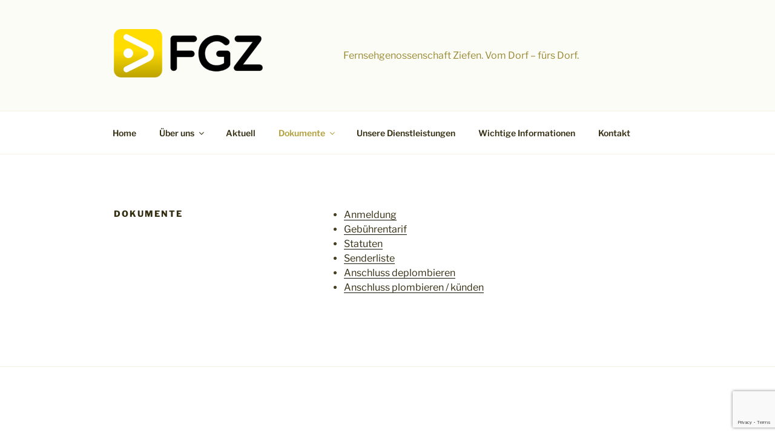

--- FILE ---
content_type: text/html; charset=utf-8
request_url: https://www.google.com/recaptcha/api2/anchor?ar=1&k=6Le1IXgpAAAAAAOJn7yAOB0X7eXb25okdeBTU55f&co=aHR0cHM6Ly93d3cuZmd6aWVmZW4uY2g6NDQz&hl=en&v=PoyoqOPhxBO7pBk68S4YbpHZ&size=invisible&anchor-ms=20000&execute-ms=30000&cb=qvsg3f4962j
body_size: 48567
content:
<!DOCTYPE HTML><html dir="ltr" lang="en"><head><meta http-equiv="Content-Type" content="text/html; charset=UTF-8">
<meta http-equiv="X-UA-Compatible" content="IE=edge">
<title>reCAPTCHA</title>
<style type="text/css">
/* cyrillic-ext */
@font-face {
  font-family: 'Roboto';
  font-style: normal;
  font-weight: 400;
  font-stretch: 100%;
  src: url(//fonts.gstatic.com/s/roboto/v48/KFO7CnqEu92Fr1ME7kSn66aGLdTylUAMa3GUBHMdazTgWw.woff2) format('woff2');
  unicode-range: U+0460-052F, U+1C80-1C8A, U+20B4, U+2DE0-2DFF, U+A640-A69F, U+FE2E-FE2F;
}
/* cyrillic */
@font-face {
  font-family: 'Roboto';
  font-style: normal;
  font-weight: 400;
  font-stretch: 100%;
  src: url(//fonts.gstatic.com/s/roboto/v48/KFO7CnqEu92Fr1ME7kSn66aGLdTylUAMa3iUBHMdazTgWw.woff2) format('woff2');
  unicode-range: U+0301, U+0400-045F, U+0490-0491, U+04B0-04B1, U+2116;
}
/* greek-ext */
@font-face {
  font-family: 'Roboto';
  font-style: normal;
  font-weight: 400;
  font-stretch: 100%;
  src: url(//fonts.gstatic.com/s/roboto/v48/KFO7CnqEu92Fr1ME7kSn66aGLdTylUAMa3CUBHMdazTgWw.woff2) format('woff2');
  unicode-range: U+1F00-1FFF;
}
/* greek */
@font-face {
  font-family: 'Roboto';
  font-style: normal;
  font-weight: 400;
  font-stretch: 100%;
  src: url(//fonts.gstatic.com/s/roboto/v48/KFO7CnqEu92Fr1ME7kSn66aGLdTylUAMa3-UBHMdazTgWw.woff2) format('woff2');
  unicode-range: U+0370-0377, U+037A-037F, U+0384-038A, U+038C, U+038E-03A1, U+03A3-03FF;
}
/* math */
@font-face {
  font-family: 'Roboto';
  font-style: normal;
  font-weight: 400;
  font-stretch: 100%;
  src: url(//fonts.gstatic.com/s/roboto/v48/KFO7CnqEu92Fr1ME7kSn66aGLdTylUAMawCUBHMdazTgWw.woff2) format('woff2');
  unicode-range: U+0302-0303, U+0305, U+0307-0308, U+0310, U+0312, U+0315, U+031A, U+0326-0327, U+032C, U+032F-0330, U+0332-0333, U+0338, U+033A, U+0346, U+034D, U+0391-03A1, U+03A3-03A9, U+03B1-03C9, U+03D1, U+03D5-03D6, U+03F0-03F1, U+03F4-03F5, U+2016-2017, U+2034-2038, U+203C, U+2040, U+2043, U+2047, U+2050, U+2057, U+205F, U+2070-2071, U+2074-208E, U+2090-209C, U+20D0-20DC, U+20E1, U+20E5-20EF, U+2100-2112, U+2114-2115, U+2117-2121, U+2123-214F, U+2190, U+2192, U+2194-21AE, U+21B0-21E5, U+21F1-21F2, U+21F4-2211, U+2213-2214, U+2216-22FF, U+2308-230B, U+2310, U+2319, U+231C-2321, U+2336-237A, U+237C, U+2395, U+239B-23B7, U+23D0, U+23DC-23E1, U+2474-2475, U+25AF, U+25B3, U+25B7, U+25BD, U+25C1, U+25CA, U+25CC, U+25FB, U+266D-266F, U+27C0-27FF, U+2900-2AFF, U+2B0E-2B11, U+2B30-2B4C, U+2BFE, U+3030, U+FF5B, U+FF5D, U+1D400-1D7FF, U+1EE00-1EEFF;
}
/* symbols */
@font-face {
  font-family: 'Roboto';
  font-style: normal;
  font-weight: 400;
  font-stretch: 100%;
  src: url(//fonts.gstatic.com/s/roboto/v48/KFO7CnqEu92Fr1ME7kSn66aGLdTylUAMaxKUBHMdazTgWw.woff2) format('woff2');
  unicode-range: U+0001-000C, U+000E-001F, U+007F-009F, U+20DD-20E0, U+20E2-20E4, U+2150-218F, U+2190, U+2192, U+2194-2199, U+21AF, U+21E6-21F0, U+21F3, U+2218-2219, U+2299, U+22C4-22C6, U+2300-243F, U+2440-244A, U+2460-24FF, U+25A0-27BF, U+2800-28FF, U+2921-2922, U+2981, U+29BF, U+29EB, U+2B00-2BFF, U+4DC0-4DFF, U+FFF9-FFFB, U+10140-1018E, U+10190-1019C, U+101A0, U+101D0-101FD, U+102E0-102FB, U+10E60-10E7E, U+1D2C0-1D2D3, U+1D2E0-1D37F, U+1F000-1F0FF, U+1F100-1F1AD, U+1F1E6-1F1FF, U+1F30D-1F30F, U+1F315, U+1F31C, U+1F31E, U+1F320-1F32C, U+1F336, U+1F378, U+1F37D, U+1F382, U+1F393-1F39F, U+1F3A7-1F3A8, U+1F3AC-1F3AF, U+1F3C2, U+1F3C4-1F3C6, U+1F3CA-1F3CE, U+1F3D4-1F3E0, U+1F3ED, U+1F3F1-1F3F3, U+1F3F5-1F3F7, U+1F408, U+1F415, U+1F41F, U+1F426, U+1F43F, U+1F441-1F442, U+1F444, U+1F446-1F449, U+1F44C-1F44E, U+1F453, U+1F46A, U+1F47D, U+1F4A3, U+1F4B0, U+1F4B3, U+1F4B9, U+1F4BB, U+1F4BF, U+1F4C8-1F4CB, U+1F4D6, U+1F4DA, U+1F4DF, U+1F4E3-1F4E6, U+1F4EA-1F4ED, U+1F4F7, U+1F4F9-1F4FB, U+1F4FD-1F4FE, U+1F503, U+1F507-1F50B, U+1F50D, U+1F512-1F513, U+1F53E-1F54A, U+1F54F-1F5FA, U+1F610, U+1F650-1F67F, U+1F687, U+1F68D, U+1F691, U+1F694, U+1F698, U+1F6AD, U+1F6B2, U+1F6B9-1F6BA, U+1F6BC, U+1F6C6-1F6CF, U+1F6D3-1F6D7, U+1F6E0-1F6EA, U+1F6F0-1F6F3, U+1F6F7-1F6FC, U+1F700-1F7FF, U+1F800-1F80B, U+1F810-1F847, U+1F850-1F859, U+1F860-1F887, U+1F890-1F8AD, U+1F8B0-1F8BB, U+1F8C0-1F8C1, U+1F900-1F90B, U+1F93B, U+1F946, U+1F984, U+1F996, U+1F9E9, U+1FA00-1FA6F, U+1FA70-1FA7C, U+1FA80-1FA89, U+1FA8F-1FAC6, U+1FACE-1FADC, U+1FADF-1FAE9, U+1FAF0-1FAF8, U+1FB00-1FBFF;
}
/* vietnamese */
@font-face {
  font-family: 'Roboto';
  font-style: normal;
  font-weight: 400;
  font-stretch: 100%;
  src: url(//fonts.gstatic.com/s/roboto/v48/KFO7CnqEu92Fr1ME7kSn66aGLdTylUAMa3OUBHMdazTgWw.woff2) format('woff2');
  unicode-range: U+0102-0103, U+0110-0111, U+0128-0129, U+0168-0169, U+01A0-01A1, U+01AF-01B0, U+0300-0301, U+0303-0304, U+0308-0309, U+0323, U+0329, U+1EA0-1EF9, U+20AB;
}
/* latin-ext */
@font-face {
  font-family: 'Roboto';
  font-style: normal;
  font-weight: 400;
  font-stretch: 100%;
  src: url(//fonts.gstatic.com/s/roboto/v48/KFO7CnqEu92Fr1ME7kSn66aGLdTylUAMa3KUBHMdazTgWw.woff2) format('woff2');
  unicode-range: U+0100-02BA, U+02BD-02C5, U+02C7-02CC, U+02CE-02D7, U+02DD-02FF, U+0304, U+0308, U+0329, U+1D00-1DBF, U+1E00-1E9F, U+1EF2-1EFF, U+2020, U+20A0-20AB, U+20AD-20C0, U+2113, U+2C60-2C7F, U+A720-A7FF;
}
/* latin */
@font-face {
  font-family: 'Roboto';
  font-style: normal;
  font-weight: 400;
  font-stretch: 100%;
  src: url(//fonts.gstatic.com/s/roboto/v48/KFO7CnqEu92Fr1ME7kSn66aGLdTylUAMa3yUBHMdazQ.woff2) format('woff2');
  unicode-range: U+0000-00FF, U+0131, U+0152-0153, U+02BB-02BC, U+02C6, U+02DA, U+02DC, U+0304, U+0308, U+0329, U+2000-206F, U+20AC, U+2122, U+2191, U+2193, U+2212, U+2215, U+FEFF, U+FFFD;
}
/* cyrillic-ext */
@font-face {
  font-family: 'Roboto';
  font-style: normal;
  font-weight: 500;
  font-stretch: 100%;
  src: url(//fonts.gstatic.com/s/roboto/v48/KFO7CnqEu92Fr1ME7kSn66aGLdTylUAMa3GUBHMdazTgWw.woff2) format('woff2');
  unicode-range: U+0460-052F, U+1C80-1C8A, U+20B4, U+2DE0-2DFF, U+A640-A69F, U+FE2E-FE2F;
}
/* cyrillic */
@font-face {
  font-family: 'Roboto';
  font-style: normal;
  font-weight: 500;
  font-stretch: 100%;
  src: url(//fonts.gstatic.com/s/roboto/v48/KFO7CnqEu92Fr1ME7kSn66aGLdTylUAMa3iUBHMdazTgWw.woff2) format('woff2');
  unicode-range: U+0301, U+0400-045F, U+0490-0491, U+04B0-04B1, U+2116;
}
/* greek-ext */
@font-face {
  font-family: 'Roboto';
  font-style: normal;
  font-weight: 500;
  font-stretch: 100%;
  src: url(//fonts.gstatic.com/s/roboto/v48/KFO7CnqEu92Fr1ME7kSn66aGLdTylUAMa3CUBHMdazTgWw.woff2) format('woff2');
  unicode-range: U+1F00-1FFF;
}
/* greek */
@font-face {
  font-family: 'Roboto';
  font-style: normal;
  font-weight: 500;
  font-stretch: 100%;
  src: url(//fonts.gstatic.com/s/roboto/v48/KFO7CnqEu92Fr1ME7kSn66aGLdTylUAMa3-UBHMdazTgWw.woff2) format('woff2');
  unicode-range: U+0370-0377, U+037A-037F, U+0384-038A, U+038C, U+038E-03A1, U+03A3-03FF;
}
/* math */
@font-face {
  font-family: 'Roboto';
  font-style: normal;
  font-weight: 500;
  font-stretch: 100%;
  src: url(//fonts.gstatic.com/s/roboto/v48/KFO7CnqEu92Fr1ME7kSn66aGLdTylUAMawCUBHMdazTgWw.woff2) format('woff2');
  unicode-range: U+0302-0303, U+0305, U+0307-0308, U+0310, U+0312, U+0315, U+031A, U+0326-0327, U+032C, U+032F-0330, U+0332-0333, U+0338, U+033A, U+0346, U+034D, U+0391-03A1, U+03A3-03A9, U+03B1-03C9, U+03D1, U+03D5-03D6, U+03F0-03F1, U+03F4-03F5, U+2016-2017, U+2034-2038, U+203C, U+2040, U+2043, U+2047, U+2050, U+2057, U+205F, U+2070-2071, U+2074-208E, U+2090-209C, U+20D0-20DC, U+20E1, U+20E5-20EF, U+2100-2112, U+2114-2115, U+2117-2121, U+2123-214F, U+2190, U+2192, U+2194-21AE, U+21B0-21E5, U+21F1-21F2, U+21F4-2211, U+2213-2214, U+2216-22FF, U+2308-230B, U+2310, U+2319, U+231C-2321, U+2336-237A, U+237C, U+2395, U+239B-23B7, U+23D0, U+23DC-23E1, U+2474-2475, U+25AF, U+25B3, U+25B7, U+25BD, U+25C1, U+25CA, U+25CC, U+25FB, U+266D-266F, U+27C0-27FF, U+2900-2AFF, U+2B0E-2B11, U+2B30-2B4C, U+2BFE, U+3030, U+FF5B, U+FF5D, U+1D400-1D7FF, U+1EE00-1EEFF;
}
/* symbols */
@font-face {
  font-family: 'Roboto';
  font-style: normal;
  font-weight: 500;
  font-stretch: 100%;
  src: url(//fonts.gstatic.com/s/roboto/v48/KFO7CnqEu92Fr1ME7kSn66aGLdTylUAMaxKUBHMdazTgWw.woff2) format('woff2');
  unicode-range: U+0001-000C, U+000E-001F, U+007F-009F, U+20DD-20E0, U+20E2-20E4, U+2150-218F, U+2190, U+2192, U+2194-2199, U+21AF, U+21E6-21F0, U+21F3, U+2218-2219, U+2299, U+22C4-22C6, U+2300-243F, U+2440-244A, U+2460-24FF, U+25A0-27BF, U+2800-28FF, U+2921-2922, U+2981, U+29BF, U+29EB, U+2B00-2BFF, U+4DC0-4DFF, U+FFF9-FFFB, U+10140-1018E, U+10190-1019C, U+101A0, U+101D0-101FD, U+102E0-102FB, U+10E60-10E7E, U+1D2C0-1D2D3, U+1D2E0-1D37F, U+1F000-1F0FF, U+1F100-1F1AD, U+1F1E6-1F1FF, U+1F30D-1F30F, U+1F315, U+1F31C, U+1F31E, U+1F320-1F32C, U+1F336, U+1F378, U+1F37D, U+1F382, U+1F393-1F39F, U+1F3A7-1F3A8, U+1F3AC-1F3AF, U+1F3C2, U+1F3C4-1F3C6, U+1F3CA-1F3CE, U+1F3D4-1F3E0, U+1F3ED, U+1F3F1-1F3F3, U+1F3F5-1F3F7, U+1F408, U+1F415, U+1F41F, U+1F426, U+1F43F, U+1F441-1F442, U+1F444, U+1F446-1F449, U+1F44C-1F44E, U+1F453, U+1F46A, U+1F47D, U+1F4A3, U+1F4B0, U+1F4B3, U+1F4B9, U+1F4BB, U+1F4BF, U+1F4C8-1F4CB, U+1F4D6, U+1F4DA, U+1F4DF, U+1F4E3-1F4E6, U+1F4EA-1F4ED, U+1F4F7, U+1F4F9-1F4FB, U+1F4FD-1F4FE, U+1F503, U+1F507-1F50B, U+1F50D, U+1F512-1F513, U+1F53E-1F54A, U+1F54F-1F5FA, U+1F610, U+1F650-1F67F, U+1F687, U+1F68D, U+1F691, U+1F694, U+1F698, U+1F6AD, U+1F6B2, U+1F6B9-1F6BA, U+1F6BC, U+1F6C6-1F6CF, U+1F6D3-1F6D7, U+1F6E0-1F6EA, U+1F6F0-1F6F3, U+1F6F7-1F6FC, U+1F700-1F7FF, U+1F800-1F80B, U+1F810-1F847, U+1F850-1F859, U+1F860-1F887, U+1F890-1F8AD, U+1F8B0-1F8BB, U+1F8C0-1F8C1, U+1F900-1F90B, U+1F93B, U+1F946, U+1F984, U+1F996, U+1F9E9, U+1FA00-1FA6F, U+1FA70-1FA7C, U+1FA80-1FA89, U+1FA8F-1FAC6, U+1FACE-1FADC, U+1FADF-1FAE9, U+1FAF0-1FAF8, U+1FB00-1FBFF;
}
/* vietnamese */
@font-face {
  font-family: 'Roboto';
  font-style: normal;
  font-weight: 500;
  font-stretch: 100%;
  src: url(//fonts.gstatic.com/s/roboto/v48/KFO7CnqEu92Fr1ME7kSn66aGLdTylUAMa3OUBHMdazTgWw.woff2) format('woff2');
  unicode-range: U+0102-0103, U+0110-0111, U+0128-0129, U+0168-0169, U+01A0-01A1, U+01AF-01B0, U+0300-0301, U+0303-0304, U+0308-0309, U+0323, U+0329, U+1EA0-1EF9, U+20AB;
}
/* latin-ext */
@font-face {
  font-family: 'Roboto';
  font-style: normal;
  font-weight: 500;
  font-stretch: 100%;
  src: url(//fonts.gstatic.com/s/roboto/v48/KFO7CnqEu92Fr1ME7kSn66aGLdTylUAMa3KUBHMdazTgWw.woff2) format('woff2');
  unicode-range: U+0100-02BA, U+02BD-02C5, U+02C7-02CC, U+02CE-02D7, U+02DD-02FF, U+0304, U+0308, U+0329, U+1D00-1DBF, U+1E00-1E9F, U+1EF2-1EFF, U+2020, U+20A0-20AB, U+20AD-20C0, U+2113, U+2C60-2C7F, U+A720-A7FF;
}
/* latin */
@font-face {
  font-family: 'Roboto';
  font-style: normal;
  font-weight: 500;
  font-stretch: 100%;
  src: url(//fonts.gstatic.com/s/roboto/v48/KFO7CnqEu92Fr1ME7kSn66aGLdTylUAMa3yUBHMdazQ.woff2) format('woff2');
  unicode-range: U+0000-00FF, U+0131, U+0152-0153, U+02BB-02BC, U+02C6, U+02DA, U+02DC, U+0304, U+0308, U+0329, U+2000-206F, U+20AC, U+2122, U+2191, U+2193, U+2212, U+2215, U+FEFF, U+FFFD;
}
/* cyrillic-ext */
@font-face {
  font-family: 'Roboto';
  font-style: normal;
  font-weight: 900;
  font-stretch: 100%;
  src: url(//fonts.gstatic.com/s/roboto/v48/KFO7CnqEu92Fr1ME7kSn66aGLdTylUAMa3GUBHMdazTgWw.woff2) format('woff2');
  unicode-range: U+0460-052F, U+1C80-1C8A, U+20B4, U+2DE0-2DFF, U+A640-A69F, U+FE2E-FE2F;
}
/* cyrillic */
@font-face {
  font-family: 'Roboto';
  font-style: normal;
  font-weight: 900;
  font-stretch: 100%;
  src: url(//fonts.gstatic.com/s/roboto/v48/KFO7CnqEu92Fr1ME7kSn66aGLdTylUAMa3iUBHMdazTgWw.woff2) format('woff2');
  unicode-range: U+0301, U+0400-045F, U+0490-0491, U+04B0-04B1, U+2116;
}
/* greek-ext */
@font-face {
  font-family: 'Roboto';
  font-style: normal;
  font-weight: 900;
  font-stretch: 100%;
  src: url(//fonts.gstatic.com/s/roboto/v48/KFO7CnqEu92Fr1ME7kSn66aGLdTylUAMa3CUBHMdazTgWw.woff2) format('woff2');
  unicode-range: U+1F00-1FFF;
}
/* greek */
@font-face {
  font-family: 'Roboto';
  font-style: normal;
  font-weight: 900;
  font-stretch: 100%;
  src: url(//fonts.gstatic.com/s/roboto/v48/KFO7CnqEu92Fr1ME7kSn66aGLdTylUAMa3-UBHMdazTgWw.woff2) format('woff2');
  unicode-range: U+0370-0377, U+037A-037F, U+0384-038A, U+038C, U+038E-03A1, U+03A3-03FF;
}
/* math */
@font-face {
  font-family: 'Roboto';
  font-style: normal;
  font-weight: 900;
  font-stretch: 100%;
  src: url(//fonts.gstatic.com/s/roboto/v48/KFO7CnqEu92Fr1ME7kSn66aGLdTylUAMawCUBHMdazTgWw.woff2) format('woff2');
  unicode-range: U+0302-0303, U+0305, U+0307-0308, U+0310, U+0312, U+0315, U+031A, U+0326-0327, U+032C, U+032F-0330, U+0332-0333, U+0338, U+033A, U+0346, U+034D, U+0391-03A1, U+03A3-03A9, U+03B1-03C9, U+03D1, U+03D5-03D6, U+03F0-03F1, U+03F4-03F5, U+2016-2017, U+2034-2038, U+203C, U+2040, U+2043, U+2047, U+2050, U+2057, U+205F, U+2070-2071, U+2074-208E, U+2090-209C, U+20D0-20DC, U+20E1, U+20E5-20EF, U+2100-2112, U+2114-2115, U+2117-2121, U+2123-214F, U+2190, U+2192, U+2194-21AE, U+21B0-21E5, U+21F1-21F2, U+21F4-2211, U+2213-2214, U+2216-22FF, U+2308-230B, U+2310, U+2319, U+231C-2321, U+2336-237A, U+237C, U+2395, U+239B-23B7, U+23D0, U+23DC-23E1, U+2474-2475, U+25AF, U+25B3, U+25B7, U+25BD, U+25C1, U+25CA, U+25CC, U+25FB, U+266D-266F, U+27C0-27FF, U+2900-2AFF, U+2B0E-2B11, U+2B30-2B4C, U+2BFE, U+3030, U+FF5B, U+FF5D, U+1D400-1D7FF, U+1EE00-1EEFF;
}
/* symbols */
@font-face {
  font-family: 'Roboto';
  font-style: normal;
  font-weight: 900;
  font-stretch: 100%;
  src: url(//fonts.gstatic.com/s/roboto/v48/KFO7CnqEu92Fr1ME7kSn66aGLdTylUAMaxKUBHMdazTgWw.woff2) format('woff2');
  unicode-range: U+0001-000C, U+000E-001F, U+007F-009F, U+20DD-20E0, U+20E2-20E4, U+2150-218F, U+2190, U+2192, U+2194-2199, U+21AF, U+21E6-21F0, U+21F3, U+2218-2219, U+2299, U+22C4-22C6, U+2300-243F, U+2440-244A, U+2460-24FF, U+25A0-27BF, U+2800-28FF, U+2921-2922, U+2981, U+29BF, U+29EB, U+2B00-2BFF, U+4DC0-4DFF, U+FFF9-FFFB, U+10140-1018E, U+10190-1019C, U+101A0, U+101D0-101FD, U+102E0-102FB, U+10E60-10E7E, U+1D2C0-1D2D3, U+1D2E0-1D37F, U+1F000-1F0FF, U+1F100-1F1AD, U+1F1E6-1F1FF, U+1F30D-1F30F, U+1F315, U+1F31C, U+1F31E, U+1F320-1F32C, U+1F336, U+1F378, U+1F37D, U+1F382, U+1F393-1F39F, U+1F3A7-1F3A8, U+1F3AC-1F3AF, U+1F3C2, U+1F3C4-1F3C6, U+1F3CA-1F3CE, U+1F3D4-1F3E0, U+1F3ED, U+1F3F1-1F3F3, U+1F3F5-1F3F7, U+1F408, U+1F415, U+1F41F, U+1F426, U+1F43F, U+1F441-1F442, U+1F444, U+1F446-1F449, U+1F44C-1F44E, U+1F453, U+1F46A, U+1F47D, U+1F4A3, U+1F4B0, U+1F4B3, U+1F4B9, U+1F4BB, U+1F4BF, U+1F4C8-1F4CB, U+1F4D6, U+1F4DA, U+1F4DF, U+1F4E3-1F4E6, U+1F4EA-1F4ED, U+1F4F7, U+1F4F9-1F4FB, U+1F4FD-1F4FE, U+1F503, U+1F507-1F50B, U+1F50D, U+1F512-1F513, U+1F53E-1F54A, U+1F54F-1F5FA, U+1F610, U+1F650-1F67F, U+1F687, U+1F68D, U+1F691, U+1F694, U+1F698, U+1F6AD, U+1F6B2, U+1F6B9-1F6BA, U+1F6BC, U+1F6C6-1F6CF, U+1F6D3-1F6D7, U+1F6E0-1F6EA, U+1F6F0-1F6F3, U+1F6F7-1F6FC, U+1F700-1F7FF, U+1F800-1F80B, U+1F810-1F847, U+1F850-1F859, U+1F860-1F887, U+1F890-1F8AD, U+1F8B0-1F8BB, U+1F8C0-1F8C1, U+1F900-1F90B, U+1F93B, U+1F946, U+1F984, U+1F996, U+1F9E9, U+1FA00-1FA6F, U+1FA70-1FA7C, U+1FA80-1FA89, U+1FA8F-1FAC6, U+1FACE-1FADC, U+1FADF-1FAE9, U+1FAF0-1FAF8, U+1FB00-1FBFF;
}
/* vietnamese */
@font-face {
  font-family: 'Roboto';
  font-style: normal;
  font-weight: 900;
  font-stretch: 100%;
  src: url(//fonts.gstatic.com/s/roboto/v48/KFO7CnqEu92Fr1ME7kSn66aGLdTylUAMa3OUBHMdazTgWw.woff2) format('woff2');
  unicode-range: U+0102-0103, U+0110-0111, U+0128-0129, U+0168-0169, U+01A0-01A1, U+01AF-01B0, U+0300-0301, U+0303-0304, U+0308-0309, U+0323, U+0329, U+1EA0-1EF9, U+20AB;
}
/* latin-ext */
@font-face {
  font-family: 'Roboto';
  font-style: normal;
  font-weight: 900;
  font-stretch: 100%;
  src: url(//fonts.gstatic.com/s/roboto/v48/KFO7CnqEu92Fr1ME7kSn66aGLdTylUAMa3KUBHMdazTgWw.woff2) format('woff2');
  unicode-range: U+0100-02BA, U+02BD-02C5, U+02C7-02CC, U+02CE-02D7, U+02DD-02FF, U+0304, U+0308, U+0329, U+1D00-1DBF, U+1E00-1E9F, U+1EF2-1EFF, U+2020, U+20A0-20AB, U+20AD-20C0, U+2113, U+2C60-2C7F, U+A720-A7FF;
}
/* latin */
@font-face {
  font-family: 'Roboto';
  font-style: normal;
  font-weight: 900;
  font-stretch: 100%;
  src: url(//fonts.gstatic.com/s/roboto/v48/KFO7CnqEu92Fr1ME7kSn66aGLdTylUAMa3yUBHMdazQ.woff2) format('woff2');
  unicode-range: U+0000-00FF, U+0131, U+0152-0153, U+02BB-02BC, U+02C6, U+02DA, U+02DC, U+0304, U+0308, U+0329, U+2000-206F, U+20AC, U+2122, U+2191, U+2193, U+2212, U+2215, U+FEFF, U+FFFD;
}

</style>
<link rel="stylesheet" type="text/css" href="https://www.gstatic.com/recaptcha/releases/PoyoqOPhxBO7pBk68S4YbpHZ/styles__ltr.css">
<script nonce="UquPQ_6l_Lkp71H7T-Hx8Q" type="text/javascript">window['__recaptcha_api'] = 'https://www.google.com/recaptcha/api2/';</script>
<script type="text/javascript" src="https://www.gstatic.com/recaptcha/releases/PoyoqOPhxBO7pBk68S4YbpHZ/recaptcha__en.js" nonce="UquPQ_6l_Lkp71H7T-Hx8Q">
      
    </script></head>
<body><div id="rc-anchor-alert" class="rc-anchor-alert"></div>
<input type="hidden" id="recaptcha-token" value="[base64]">
<script type="text/javascript" nonce="UquPQ_6l_Lkp71H7T-Hx8Q">
      recaptcha.anchor.Main.init("[\x22ainput\x22,[\x22bgdata\x22,\x22\x22,\[base64]/[base64]/UltIKytdPWE6KGE8MjA0OD9SW0grK109YT4+NnwxOTI6KChhJjY0NTEyKT09NTUyOTYmJnErMTxoLmxlbmd0aCYmKGguY2hhckNvZGVBdChxKzEpJjY0NTEyKT09NTYzMjA/[base64]/MjU1OlI/[base64]/[base64]/[base64]/[base64]/[base64]/[base64]/[base64]/[base64]/[base64]/[base64]\x22,\[base64]\\u003d\x22,\x22wpQrX2jClcO2wqbCp8OYWcO9dEnDjxN+wowAw5JDHirCn8KjJcOWw4UmUcOoc0PCkcOGwr7CgDMkw7x5aMKHwqpJTcKad2RTw4o4wpPChMOZwoNuwrAgw5UDQE7CosKawqnCncOpwo4dJsO+w7bDqkg5wpvDssOowrLDlGk+FcKCwrIMEDF1G8OCw4/DtcKIwqxORxZow4U8w6HCgw/CvR9gccOlw5fCpQbCtcK/ecO6Q8OZwpFCwpJbAzExw6TCnnXCv8OOLsObw5d+w4NXKMOmwrxwwp/DrjhSAQgSSk1sw5NxQMKgw5dlw5DDisOqw6Quw7DDpmrCg8K6wpnDhTXDljUzw4sAMnXDpVJcw6fDpXfCnB/[base64]/[base64]/CBpVe8Oxw7XCk8OhLMKZJj/CnsKtP8KcwpzDgsOrw5Yww5zDmMOmwpd2EjowwonDgsO3T2LDq8OscMOXwqEkZcORTUNwWyjDi8KVb8KQwrfCrcOEfn/Cvg3Di3nCoRZsT8OwM8OfwpzDssOfwrFOwoFSeGhrJsOawp04F8O/[base64]/DmsKawr/ClsOlLAwEw4I9XMKfesKedMKaZMOVWznCpzoxwq3DnMOKwojCukZaY8KnXUsPRsOFw69HwoJ2PVDDiwRmw6Rrw4PCn8KQw6kGPsO0wr/Ch8OTAH/CscKYw5AMw4xYw6gAMMKbw7Nzw5N6IB3DqzDCn8KLw7UFw6omw43CucKhO8KLby7DpsOSKMO1PWrCrMKmEADDglRAbSbDuB/Dq206X8OVKMKCwr3DosKxdcKqwqoKw6seQk84wpUxw5PCksO1csKJw6gmwqYPLMKDwrXCu8OuwqkCNMKMw7p2wrfCl1zCpsO6w5PChcKvw4lmKsKMZMOLw7HDmTPCvcKdwpAWMw0kXWDCj8KIZHsDdcKuSm/CuMOBwpzCqDUjw6nDj2DChFPCohFgFcKOwpLDtClmw5DCpRRuwqTCp2/[base64]/T8KVcCgnw6DDqELDgMKhc8OLw5oTUMOAa8O/w5phw7UUwqvCp8KjdXvDuibCvDYwwobCrA7CiMOxY8OtwrQSYsKqHhFYw7sMVsOpJgcwbWlew67CmsKAw7zDh1VxfMKEwoIQYg7DiUMIYMOSLcKuwrd6w6ZZw5Vhw6HDksORIsKqWcK7wpTCuE/Ckldnwp/[base64]/DiMOxeMKZD8Ozw7rCmjEEw47CkMKYFcKdDRbDt1Agwp3DkcKCwofDucKKw4pkIcObw4w3L8KWL3IkwrjDlxMmakgAEx/[base64]/CsGQQw6TCugvDvcK4w7zCoUrDrRvCgMOTOxRjFcOlw79Vwo/DqsOQwr89wpx4w6MSasOEwp3DjsKkPFHCpcOvwoIVw4XDpj4dw5fDoMKyPXwTXRbCs3lRcMKHbFPDpMOKwoDChjbCm8KIw4/CmcOpwrg5RsKxQ8K3KsOswqLDv2JowqNYwr/[base64]/[base64]/LsKkAsKew6jCpTPCrcKLJ8OYMy7Cs8OOOMOjMMOYw64NwrTChsO0BCUucsKZTDUywpBQw6h9BBghP8OsEiBWW8KBGzHDvlbCr8Khw6ktw53Cs8KHw5HCusKSYmwHw6xZLcKDED7CnMKnwqBpOSNMwpjCnhPDqSoAK8Owwptpwo9xYcKaRMO/wrvDmH82aHlTUGzDqlHCjGnDm8Ohw5XDhMKYNcKHHBdkwr/DhSgKScK/w47CphIwDWfChgl+wo1QEsKSKhzDt8OOIcKHbjV0ZzYYH8OGVA/CqcKywrQ4AXNjw4DDukBfwqHDi8OXVmZKbhhJw7BtwrXDicO1w4jCkynDusOCFcOtwqjClT7Di3PDrAUeccO7SHHDiMKwc8KawrlbwqDCtQTCm8K/w4BXw5xhwobCp1x4R8KSJ3YDw7BwwoQYwr/CkB8yTMKcw79UwoXDmcO8wofCnC0hB2vDrMK8wroIw6DCoARhCcOeAcKYw6dCwrQkQwrDq8ONwqjDpSJrwoPCn04Vw7DDjlc+wrrCmkFtw4M4MjbCsxnDg8KPwozDn8OHw7ATwoTCgcKLXQbDiMKNQsOkwrZVwq8Xw5/Cv0APwpguw5HDt2puw4vDsMOrwoZpRzrDjC5Sw5DCokDCjnzCtsOsNsKnXMKfwpfCscK8woHCtcKuAsKcw4rDlcK9w600w6NjcV8sSFNpBcOGBHrDvcKbfMO7wpR2B1VvwqxRDcOjNMKXZcOzw7Mdwq9KMsOuwppOOsKBw70lw6dqRsKvAsOkGcONMmZqwr/[base64]/ClwnDv8KUwoA8fcKzCgEbw7fDow/DpAzDtUbCt8Ohw4VKDsOrwo7CjMKcdcKUwrl/w6DCulTDm8OhKMKTwrcTw4Zha2lNw4DCo8KIE30Fw6Q4w67Cp2EawqkaOGI7w454wobDhMOAHx81f1LCqsOMwrVIAcOxwo7Dp8KpKsKHdsKSEsKuAyXCj8KIwq7DmsOxBw0IcXPCmW1qwq/CmQvCv8OXHcOIScOBUV8QBsKVwrDDrMOdwqtQMsO8VsKfZsK4L8OOwoIbwq5Xw7vCjFRWwonCinYuwpHCpC42wrTDon4iclV5P8KuwqUdAMOUPMOnbsKGGMO/[base64]/[base64]/wqDCkiIFw6LCncKCw51wID/Dp2FLHTLDjw86wpPDm1nCgWPCgTZUwoAswp/[base64]/w6d/MSjCksOfLXDDm8ONwrQSasOUwqTCjloOc8KsXHvDkzXCh8KyVykIw5lORU/CqzFXwp7Co17DnksEw4Usw67CqlhULMOBU8KxwqsfwocXwpQ5wpjDlcKswpXCnjDDlsOoThHCrsOpFMKycELDrgxzwqwPPsKMw47DhMOpw4l2woJRw4wmQirDijjCpwsVw5zDi8OVZ8OAF1o8wr48wr/DuMOywqPDmcO7wr3CmsOtw51ww7FhCCsNw6MkU8KVwpXDvxZCbQsuaMKdwrDDvsOdN0jDm0PDtQdnGcKMw7bDs8KFwpPCqnc2woHCiMOzdsO8wrYGMRDDhcK/Ry8iw5jDkD3DvzZXwqZpLVVNRk3DhnjCo8KIHQvDtsK5wrALR8Osw6TDmMOYw7LDncK8wqnCoWvChkPDl8K6a1LCicOWcAfDhsOYw73Cj1nCncOSPA3ChMKFecK+wqHCpjDDpThzw54FCEDCksOCHcK9c8OcX8OjcMKmwoA0BmTCgizDuMKqKsK+w53DkzLCsmodw6/[base64]/G8KkJTrCoAzCh35ow4JQwoc8T8O1QmFRwoDCjcOTwpPDg8Klwp7DhcOvNMK2QMKuw6XCr8ObwqPDqcKeNMO1w4IXwqdKPsOLwrDCj8OEw5/CtcKjw5fCrBVLwrPCr3VvVjXCjAHCjBkXwoLCrcOqXcO7wrzDl8KNw7ofXFTCrwDCpsO2wo/CoCwbwpAdQcOJw5/ChMKtwoXCpsKZI8OBIMKYw5rDkMOIw7bCmkDCgXY+w5vCmTfDkWIBw5fDoyMFw4zCnWRHwpDCs0DCvGrDlsK3JcO0DMKkbMK3w6E8wpHDi0vCq8OCw4MLw54mOwwtwpl/C1FRw482wrdMw4luw4fDmcOyMsOrwpjDqcObccOqPAF8A8KsdiTCs2TCtSHCpcKfX8OJOcOlwokKw7HCq0nDvcORwrvDgcK/PkdvwqoSwqHDtcKLw5INHnQJfsKOfCzCkcOga3TDgMKmDsKYa1HDgR8MX8OPwq7CmynDpMO1a3wAwqcgwohawppMBGM9woBcw6PDjEt2B8O3ZsK5wplnKVwfL3nChDsJwo7DoH/DqsKMcAPDgsOUN8Ouw7jClMOgHcO+OMOhNibCksOBIgx/wokTRMKEYcOUwr7CghkPbgvCkwgEw49rw40mZRYtG8K1UcK/wq8Gw4wtw6daVMKvwpR+w4Q8XMKpVsKWwpQGwo/[base64]/cVoleUXCoMOqfx9bw7DCmF7Cn1sCw5AjwrsYwqHDhsOcwpwaw6TCn8KSwo7DrinDhybDohpkwoFbEGrClcOlw47Cl8K/w4jCs8OxdcO9asOQw5DCtHfClcKJwq1/wqTChUpQw5zDv8KnLRMowpnCjzXDmw/Cg8O9wovCrU4fwqZMwpbDmsOQA8K6V8OIdFJuCQQbXsK0wpE2w7QgeGAfSsOGAyQTBxfDvWROccOvdyMOOsO1KVvClGDDmnU6w48+w6nCg8Olw5RAwr/DqjsfKR1+w4/Ct8Ovw47CtU3Dk3zDo8OuwqwZw6/ClBhowrnCogbDu8O5w7fDu3kvwoEBw5Z/[base64]/[base64]/DjcK5wqPDhRRZw4XCgcKFJ8OQKcOAbHpwM8OzVj9XCgTCvHddwrNeZSV/CcOww6PDsmvDuELDkcK+NsOyVcKxwrLDpcKDw6zCrhgOw6hnw44qVCYNwrvDpMKQPkUpWMOxwrxAQ8KHwqbCtwbDtMKDOcKscMK0ccK/d8KTwoFPwpJjwpUJw4EFwr8daDzDgwHCnn5dw44Gw54aAD7ClMK0wpTClsO9DUrDhgXDiMKzw6vCnwBww5nDscKRHsKKTsO+wrfDqm4RwpLCgA/Cq8KQwrjCqcO5L8KgHlowwoXChSZ0wqRNw7JQcU1XLSPDj8OqwplqSTJlw5DCpwnDjGTDjw0zEUVbbgkOwpJiwpfCt8OcwqHCmsK2ZMKlw4YVwqEKwpI/wrbDgMOpwprDssOua8KUfQAjATNPTcOfwpocw7V0w5AUwpjChWEFSHMJcMK/[base64]/DjzDDsSjChXMVfRPCiQ/Dn0NOPVRVQcOfdMOpw6daGTLCjitCA8K8UzRwwqYcw6TDmsO+McK0w6nChsOcw45sw4QZI8KQODzDtcOeZcKkw5HDjTzCmsOjwos9BMOpTjfCgsOpM2hnTcOdw6TCghvCmcOaGEYOwrLDjFPCn8OqwonDnsOzQyjDiMKIwr7CuW7CvV0Ew6/DlMKowqAZw5AVwrHCqMO5wrbDr2rDv8KTwobCjC9Qwp5cw5UUw6/Dj8KYHsK/w5YtI8OXYcK7chLDhsK8wo4Pw7XCrRHChmUwRE/Cixckw4HCkh8qMzHCviHCo8ORZMKywolQTDjDhMKPElAgwqrCg8Kww5vCnMKcUsO0woNsclnCu8O1V2Qhw7DCvxnCuMKEw7LDpz/Dkm/[base64]/[base64]/[base64]/FFsJw7TCtjhkwoYGw5bDgjXDggI4G8KQBEnCp8OxwrY1aBzDuCXDsAFLwrvDnsKfT8OOw6ZTwrnChcOsN1I0XcOjw7XCtcO3Z8O/NCPDsWVmZ8Kuw6TDjSRjw4Bxw6UuBhDDvsOIWk7DqVJgKsOIw4JeNRbCvWnCm8KJw6PDjk7CtsK0w6cVwqTDmlYyW3IzZmduw4Etw4nCsh/CjR/DuE5kw5NpKWwoNBnDmcOXD8Ozw70OEAZWOkvDncK/W3BnWUl2bMOIdMKbIDReSQHDtcOeV8KNbx1RQldQdDEKwrjDuAplAcKbwqDCtSXCoilAw6chwpUJEGs+w7rCpHbCjVHDlMOnw5cdw4wwLcKEw7Ezw6PDosKdMlbChcKtQMK2asKaw4jDisK0w5TDhR/[base64]/w4olG8KuCyLDvXV/R1DCtcKjCkPDssOhw6/DqTJSwpLCmcOawrI+w5HDh8Ofw6PDrMKrDMKYRFFIdsOkwocLZXDDo8OBwp/CsxrDoMO6w4XDt8KRbksPOFTCumfDhMK9AnvDuBDDhVXDsMKLw4IBwo1uw7nDj8KvwoTDnsO+XmbDhcOTw4pzBl8HwqsqEsODG8KzPMK+wqBYwp7Do8Ojw4EOU8KewrjCqit6wrDDncOhWcK7wrEpXMOMcMOWK8OsdsONw67DhVHDpsKOH8K1fDfCmy/DmHorwqYow77Doy/Du1rCtcOMS8O7NkjDh8O1FsOJScOaBl/ChcKuwrDCoQR3A8KlCMKDw47DgmPDjsOxwozCiMKKRsKjw6/DpcOHw4fDiTwYNcKQd8OfIAhJZMK/SSDDv2HDjcKEQsOKGcK/w67Dk8O8CC7CvMKHwpzCrSJ8w5/Cu2MbbsO8HDgawpTCqBDDvMKGw7rCuMOKw5Y8EMOpwpbCj8KNH8OBwo85wo/DhsK7wozCs8KjFgcVwpB0blLDn0HCrFjCgjvCsGLCscODZiAWw7nDqFzCiUADRSbCvcODG8OMwo/CsMKBPsO3w6/Di8OAw5IcelJlaEZqFjISwonCjsOqwp3DvnofRQ8dwq3CkyRrccOrV11Bf8O6JWMMVirDm8K/wqIVNSfDg0DDoFfDpMO7YMOrw581e8Ogw6jDuTzCjxvCuxDDpsKcClwlwpx6wobCnFvDkDBfw5VVdCgIU8KvBMK6w7vCgsOjcXvDkcKlfMOcw4Q+SsKQw5kLw7jDlxIYRMK/[base64]/CphtKSh8ieg9XwrnDnMKGHcOaw7PCoMKCEFg/NQkaJibCqlDDmsO9SyrCk8OFPcO1acO/[base64]/Col9wT8K1RlZUd8O4AsKcwp7CnMOzQQHClkrDvQ3DhSNRwocUw4kFJcKVwr7DrUIZHn1lw5l3DxpAwozCqEtnw7wJw4Z2wp5WBcOERlApwpvDpWXCocOQwpzCh8OwwqFoJwHChkliw6/ClsOTwrs/wpgcwqbDnmbCg2XCq8OiV8KPwqsKWDRdVcOAPMK9QCBvfl9+V8KSEMOHfMORw4YcKgJswpvCh8OgVsOKOcOMwpfCvMKfwprCjg3Dt1gdeMOQAMK9I8OBG8KEHMKrw6Mpw6INwpXDncK3YDdPZcKWw5TCpVXDq3BXAsKcEBc4DlPDoWFHHUPDnHrDgcOUw7HCo0Fmw4/[base64]/Di8KCw4vDqsKswoUkZljCplvDqcK8cH9cw4nDuMKwTEnCuFHCtC1Hw7TDuMOcRCYTbms4w5sGw4jClBAkw5ZgJsOSwqYww74Bw6nCiFEQw5xWw7DDj2NqQcKlDcOCQDrDtX0EXMK6wrMkwrvCgA0MwoYLwpceYMKbw7cOwpfCpMKNwo8SYWzDpl/CrcOeenrDqMO8AUvCvMKCwrkLUm4/[base64]/CoVXDlGzCgWvDnF8OVSbChHfDi0xEE8OLwoUPwqtOwoc4w5Rzw5F/OcOnDD/[base64]/DqjFFLcOVEzTDqcKKBRfDlTAhZcKnwpPDlMKcc8KuOnZKw4cOEcK8w7zDhsOzw6DCjMOyRVo1w63Cp3N+E8KKw7PClh0SLgTDrsKqwqo4w6fDhFxOJsK5wrrCgWbDs3N2w5/[base64]/DicOMwq/Dt2xaY8OEB8OTw591DsObFlZlwowvZ8Ouwodzw7pAwqjCrmIawq7DhMK+w7bCt8OUBHkuMcOfDTTDsE3DmFpYwpzDpMO0wo3DoATCl8OmOzvCmcKFwoPDpcKpMjXCmQLCgUscw7jDucK/P8OUeMKZw5oCwqfDmsO+w7w7w5nDssOcw4nCvSzCom0LRMOZwrs8HnPCpsKxw4HCpsOqwozCjQrCisOxw5bDoTrDpcKIwrLCm8KDw4wtEQF0dsONwrABwoJJdMOpHBY9ZsKzI0bDv8Kxa8Khw7bChh3CijBUZjRXwovDkSUBdFjCiMKhMTnDvsKYw5BSFXfCvh/[base64]/DDouD8K3KUBnwrbDgcO/cWtMw7psTAI+wrkoQSLDpMKUwpsMIsKYw6jDkMObHgPCo8Ojw6/DpB7DicOjw5Edw7MUP17CtMK7B8OoTDbCs8K3KGDCiMOXwoR2WDpvw7YsTm4qU8Oaw7oiwp/CmcOMwqZ8CBzDnGU6wpELw6Qqw7Vaw6Y9w5LDv8Oww5IvJMKVUQ3Cn8Ksw79rw5rCnS3DscK/w6IGZzVuw7fDhcOow5ZHPG1yw7fChSTCjcKsXsOZwrnChxkIwqx8wqFAwq7CtsKQwqZscU3ClxfDgC3CiMORdcKdwoEIw4LDq8ONeQbCrn/CmGbCkF/[base64]/DvA3Cm2h/w6zCt0F3NcOBw707wpTChSnCoMKmccKdwrfDhMOSfcKvw4xILiTDm8O+DwhTFVR6DWxcMnzDtMOsXlMlw7Jcwr8pFB5DwrTDnsOEblpcMcKWGxoeWSspbcOAYsO9IMKzLsKIwpAEw4xwwpUSwpw+w7MRRxI3KER5wronWR/DssKxw4ZRwoPDoV7DsyDDuMOGw7XCqg7CvsOYYcK0w7YhwpTCmF0aUQ0dZsOlLAgJTcO4BsKxOhnCgR/[base64]/aMKyw592wpDChsKmecK9OzLClTDCjD3DjW8JMMKmWSbCvsKBwoF0wpwyYsKzwp3CvBHDnMOKLknCk2QhMMKVWMKyGkbCrzHCvGTDhnNiXsKQwqfCqR5dFX5xTh5+cEBEw6hFICLDnAPDtcKGw7/[base64]/[base64]/[base64]/w6RQwrB5w6XDhDk3w6cgwp/DrnN9e8ONVcOew77DlcOpWAUbwpHDrTB2U09qPCnDiMKVWMO+Yi5uAMOqX8KkwqnDp8OAw5XDnMKeOzfCjcO0d8OXw4rDpsO/[base64]/[base64]/w7HDvsOQw6AgdzrCjMO3CcO/[base64]/[base64]/CmH7ChcKzOMKMKWNWO8OYw5AfRcKReQXDi8OQBMKYw5F6wq0rIlvDvMOGQMKSYl3CtcKLwosxw6sow4jCjcOHw51ZTAcYacKuw7RGNMOrw4I6woVJw4pKIMKmfHjCvMOEZcK7dsO8HD7CuMOQwrzCvsO7QhJqwoHDrj0LLB7CmXnDrjAdw4rDnivCkyQFXVvCim1Kwp/DlsOcw7LDtAJsw4/CscOiw6DCtT87IcK1woFHwocxAsKeDVvCmcObM8KuAGXCksKIwoAgwqQsGMKqwonCox03w4rDh8OxCyjCgRc1wpARw6PDtsOQwoUUwoDCowMMw6MDwpoKM2PDlcO7UMOVZ8OoLcKHIMKuAkAjcwRDEGzDoMKmwo3CuDlRw6M9wo/Dq8KCdMOgwq7DsCA5w6EjYVfDq37DozgXwqkBczDDsHIXwrJSw79BB8KdOE9Yw7RwR8O2MRsew7dxw6PCoWkMw5h8wqNyw5rDmy5DBi1qIsO2FMKOLMK5XGsWAMOCwqzCrMONw7k/FsKhOcKQw5/[base64]/CncKBcMKBworCvETCsMOKES7Dg8KnOmQmwpNFUMOPHcOPJcOcGMKVwoTDuX1zwqNAwrtOw7QTwpjCnMOTwrvDgl/CjHrDmztXYMODdcOTwoh5w5rDqgvDpsK7T8OMw5wncDk8wpYEwrI5MsK0w6odASwIw5bCn1Yra8OMDXLCnRZbwpI5JXLCnMKMDMKTw7TDgHEVw5bCg8KqWzTCm1xww7c/JsK+WMKHbylbW8KswoXDlsKIGwFlZCMSwojCv3TCg0zDocK3dDQmXsKxHMO1wpZOLMOow6vCmSvDilLDlj7CnXJ7wppwM2FZw4rCkcKeWzfDoMOow6PCn290wpk5w5DDvQ/CrcK9FMKewqnDhMK4w67ClFzDocO3w6JkO2DCjMKHwpHDnW9Zw55yej/CgHhEUsOiw7TClWV8w6xWJ3HDv8O+eFxRMF8sw7zCqsO0WEDDujZLwrMmw6LCkMODQsKuNcKUw7gIw7RPLsOlwq/CsMKlUgvCg0jDtzVwwq/ChxxzDMO9bhNOMW5vwoHCk8KHDEZ1XDvChMKlwoxTw7/DkMK4VMKKQMOuw7zDlQtrHnHDlgsfwogww4XDsMOIWj9xwqvCvlZuw77Cn8OREMO3VsK0WgAswqrDjDHDj0bCv34sSsK4w6xKV34JwrlwYirChi8XbcKDwo7Ckx11w6/CnyXCmMOXwpfCmwfCucKnMcKHw5fCjijCiMO6wpnClGTCkXlGwowVwp8TGH/DrcOiw4XDmMOWUMKYNBnCiMOxTR1pw4McQGjDoV7Ct38rPsOcM3LDqlTCkMKKwrPCvMOEbEpjw6/DgsKAw5JKw7kVw5HCtybCgsKkw6Jfw6dbwrVkwrh4EcKlN3XCpcOkwo7DiMKbZ8KDw4jCvF9TWsK7a3nCuCJ+e8K3e8O+w6RaA2pNwrEfwrzCvcOcGmHDgsKUGMOsIsO1woDCoDdwW8Kuw65dE1XCgCDCoXTDmcKFwp5yLjvCvMOkwpDDsB9TXsO0w6zDnMK1YW/Do8OjwpsXPT5Rw4sWw4vDh8OwP8Oqw5jCg8KPw7s5w7UBwpUMw4jDi8KDVMOnSnjCncKoWGwYLDTClChnUSjCisKVDMOVwq4Kw41bw41yw4HChcK8wrh6w53CjcKIw7U3w4nDnsOQw5gjF8OpDcOYZcOVNnhyLTTClsOoMcKYw7HDucK/w4fChU0SwrXCn0gQCl/CmyfDknHDp8OBAU/DlcK3MQ9Cw4nDi8KgwohKb8KLw6ULw4sCwr89EQ1EVsKBwrF8woPCgmLDhcKVOg7CuGzDosKdwp5NPUhpOQ/CscOqGMO9f8OtcMO8w5ZAwovDisO+BMOowrJ+TcO/KnjDpylnwp3DrsOGw7kKwoXCp8KqwqZccMKqYsONCsKQVsKzJT7DmF9cw5h5w7nClyRswp/Ci8KLwpjCqS0/WsO3w6M7Ehp1w59twr5POcKaNMOUw5PDvlpqesOOVmjCkAo0w6FUBW7Ct8KBw50nwo/CnMK0Hn8rwqZaMzltwqgYEMOMwp9PVsOxwoXCt2l2wprDpMO3w6tiWzc5ZMOfTzM4wr1UcMOXworCl8OMwpMcw7HDpjBew5F8w4ZcRzhbJsOUDRzDkzTDh8KUw4Apw58ww5V5filIEMKrfV/CpMK2NMOVeEsOc3HDtSYEwrXClgABBsKPwoNjwrJSwp4CwrdIJHZyU8KmesKjw6Yjwq85w7rCtsOgMsKTw5QdLgxTTsKBwoMgOxwTNwYxwpjDr8OrPcKKZMOJMDrCpQjCm8OmEMK5AUN+wqjDscO+WcKgwoEzMsK/OG/CrcOIwoDCoE/CgBtDw4rCiMOWw7MEYXZpPcKjfRfCk0DCrFsbwojDqMOow43CoyvDiTQPLjEUG8KPwpF+O8Kew5ACw4EMGcOcwprDiMOrwoktw6HDgFl8DCjCg8Oew65nDMK/w4rDksKqw5jCuARswpU9S3Y+HS1Rw4Z0wqk0w6RUPsO2CMOuw57Cvl59DMKUw6fDs8O5ZUQTw7zDpHXDlhLCrgbCvcK8IgBcOsOVesOiw6lHw6DCpXrClcOAw5bCrMOIw48oRW0UecOyACjCu8OOBx0Kw6Ezwq7DrcO/w5/Ct8OKwp7Cu2pow6/CvMKOw4xdwrnDoBV3wrrDrcKXw6V6wq49FcK8HMOOw63DqEBfQi9xwpvDnMKgwp/CtV3DvFzCpyvCuCTCtBjDmwsjwrgUBjTCqMKFw5nCvMKuwoFpAArCncOLwpXDlhpIKMKJwp7CpDp8wpVOK2p9wo55Lk3Dvl0owqk8MEggwqHCi2duwq1rIsKiKCvDo33Cr8Oyw5PDkcOQecOjw40nwqTCs8KJwqxnBMO8wrLCpMK/A8O0VSvDnsOULyHDl25PO8KDwpXCscOHSMOLScKUwo3CnW3DijjDkSLCjS7CmcOHMjwUw49BwrLDkcKaeizDvX/DgngmwqPCl8ONOcOGwpZHw41bwpXCisO3WMOuD3HCs8Kbw5fDuwLCpmrDvMKjw5NoX8OzRUg/a8K0LsKLL8K1NFM7HcKtwpZ0HGLCksKIQsOiw7IKwpcSbi98w4JDwrnDscK7V8KhwoQYw7zDl8O3wp7DiGslVsKlwp/Dv1HDj8OYw5kUwqdKwqrCj8Ozw5TCsTEgw4BFwplfw67CoBvDk1p/[base64]/Ci8KETGYqwpxrwrh+w6E2wq0sFsO8ccOnwpR4wo0iQGrDnlJkAcOnwqvDtBpUwp8UwoPDlsOjJMKlD8KvD38JwpQ8wqPCg8OxIMK0J2gqIMODNAPDjXXCs3/DmMKmQsOKw6MUZ8O1w5rCrEI8woPCqMO9bsKrwpDCuSnDkV5dwqgsw50+wo5Fwpw2w4RaYMKfWcKFw4DDgcOpFsKqOgzCmAowWsK3wq/[base64]/Ch3bDpcOAwqrCjsKFCA3CjXfDlH3CvsOfPF3DiDlYPRrCmBwRw4XDiMK2WTXDizomw4HCocKEw7HCqcKZSCETVgZLJcKdwp0gZMOoEzldw6QhwpnCkhDDqMO8w48ofWBvwqR1w6pFw4/Dh0vCt8OUw4Vjw6ojw5LCinRGAjfDqyLCgjBLGAsGV8KJwqFzbsOpwrjCi8K1N8O4wqTCksOFFwh1DyfDlMO4w5c4TyPDlXkfMyRfOMOTKQ/ClsKKw5ohXTVrQg3DvMKJEsKFEMKnw4/[base64]/w6nCtVJSw7w3aMKRX8KffXnCuQtGwqlrdlzDkwbCk8Kqw6/CiFJVVRfDtQ1pfsO+wqFfNBlmbmNAeGRKMlXCuE7CkcKwJi3DjyrDox/[base64]/DvsKeP8K2w4TCocOWwoDCskzCoVw7eEHCrXYRw6gXwqDCtjDDkMOiw4/DrCFcDMKAw47DjcO0AcOhw7s0w5XDscKSw6/DisObw7bDo8OvKAcPRzonw59iKMOoDMK7WgdmUmJUwoPDscKNwop9wr/CqwENwoNFwqXDpSDDlS1uwqLCmhfCvsKRS3NucwDCn8OtcsO7wo8KSMK+wrLCnRfClsOtJ8OrBiPDphkFwrLClC7DjiMyYcKBwpzDggvCvsK2CcKvcX42WMOvw4APPC3DgwbComlLBMKfSsOUwoTDoTnDr8KbQjnDmxnCu1slacOYw5nChQbCvEvCukzDll/Cjj7ChQZgIx/Cg8KBIcKswprCvsOGczpZwobCjsOHw64fchEfHMKMwoJ4C8Ohw6l2w7TDsMO6LF4ew6bCoztZwrvDuxtew5A5woNlMC7Ct8ONwqXDt8KLe3LClwTCn8OOPcOUwoY4azTDgArDpRI7NMK/w4cqT8KVGSPCsn7DviBhw7R8LzDDrMKNwosrw6HDqW7DmmtbORslEcOsRiwLw6lrM8O1w4h9w4ANWA9xw78Ow5jCmcOZMsODw7PCqyrDkWAtfFHDscKIEi9Jw7nCmBXCrsKBwrchSwnDhsOSLk3DqMOhFFYSdsKQX8OSwrNTf3/Ct8Oew7DDtXXCjMOxU8ObYcOlVMKjICk5VcKRwqbDtggiwqEmWV7DjRjCqBDChsOfJzE2w5rDocOTwrbCpsOGwrszwrE3w48Ow7twwrkbwobDkcOUw5JnwptEamXCk8KxwqQ/wrBhw5V7JsKqN8K9w6DCiMOtw6wiIH3DrsOrw7nChUHDksKLw4bCt8OOw50MdcOAY8KGRsOVfsK3wo0dasOUdQ14w7jDnBk/w6F9w7/DiTbDlcOTesOqBmTDmsKJw4bClhJ6wrVkLyA1wpFEesKSYcKdw6ZNfAg6wqAbIRjCnBB7ScOxDE10e8OiwpHDtyQWesKNacOdb8O/CT7CrXvDicOcwo7CpcKOwqvDscOZccKAwoYhQMKhwrQNwpvCimE7woVxw5bDsS/CsT5wBcKXOsO0TihhwqsgesKKNMONdCJXO3XDhS3DuE3DmTvDvsO/d8O4wqnDvAcnwqp+Z8KUK1TCucOew5IDfklnw5Qhw6p6dcOcwq8eBn/[base64]/CsExGw4TDjMOmwrnCsX9wSzfCrMK9w6BsIElMI8KpNRlhw6hvwpsrc2vDo8OhKcOPwrlvw41kwqA3w7l0wpBtw4PCpE3CnksMH8OSK0U2I8OuBsOjSy3CkjIpBGpefyo7CcK8wrVGw4sYwrnDoMO/PcKLIcOvwpXDg8OYL3rDnsOYwrjDqBh8w5tww67CtMK/EsK9DsOdOVZfwrMqe8OiEG0/wo3DrEzDkmM6wq9eaGPDscK7O3o/WB3Dk8O4wqglMMKDw6zCiMONw5nDvB4FaFLCnMKkwqXDvlA6wobDkcOowpR3wqbDs8KlwqHCrsKyThUzwr/CllfDlVM8w7rCusKawoluK8KZw5JwGsK8wqoeHsK7wrzDr8KCd8OnX8KMw6rCn1jDh8K8w6wjf8OZacK5eMOawqrDvsOTM8KxXRTDj2d+w7p4wqbDvcO8NsOlOMONFMOLVVNXXRDClT7DmMKdLWEdwrUvw4bCllRHaFHCg0RWJcOeJ8OEw7/DnMOjwqvCsBTChXzDtHtQw4vDtTHCgMOPw57DuTvDm8OmwrwHw50sw5MYw5NpPxvCo0TCpj0ewoLCg2RqWMOJwr8bw41CDMKmwr/Ci8OuBsKbwo7DlCvCiRLCuCDCh8KFBzt8wqlQRmQIwqXDvHosGwXChMKDHsKrIFPDlsKLUsOVfMKFT33DngXCpcOxRQ4xMcOYbMOCwpLCtXnCpm1DwrTDl8OBfsOxw5XCmWjDl8OKw5bDj8KeJsO7wrDDvh14w5dtLsOww4rDuGM8Y0/Cm1lvw4vDncO6dMKywo/DrcKQKsOnw5hhQ8KyS8KQD8OoEjchw4phwrFew5dKwqfDpDd/wogSZEbComE7wqbDuMOgEEY9ZX4nWS/Cl8OmwrfDlm1tw6EBTBJdOiNMwqMYCFcCYh4NCm/Dk296w7bDtSjChsKPw4jDpl5IJlcawp/[base64]/wqZJITfDi8OKbHUkwrgsUsOSR8Ouwp/Dv8KIR1l+wrkHwrpiJ8Kew4svCMKQw5hdQMOXwopZS8Ojwq4AOcKVJ8OZKMKnNMKXVcK3JwnCnMKBw6YPwp3DsiTChk3CnsKswoMxWE1rD1jCgcOWwq7CjhrClMKTOcKEWwUARsKOw4ZUD8Klw4ItasOOwrEdfcOOMsO/w6gKJMKZG8K1woDChm9qw402SyPDmxfCj8KlwpfDt3dVRjzCosOQw5sawpbCpMO9w5zCuGHCojAbImsaHsOow7V9RsOrw73ChMObfMKlNMO7wrQ7wofCkl7Cr8KUK0VkAFXDucOyAsKbwrLDm8KJNy7ClRPCol1ww7HDlcKuw7JWw6DCinLDn1TDpiN/VlI4BcK0esO/VMK0w548wrRaLlHDgjBqw4xwFEPCvsOjwptdd8Kowoo8YEtSw4BKw5s0VsOaYBbDo04RdsOvJhETdsKOwqcKwp/DrMOiSDLDtTLDmg7CkcONJBnCqsOrw73DllPCq8OBwrvCrDh4w4zDm8O4Ej9MwoMzwqEjIgrCuHpzP8OHwppUwpbDszlAwqF/QcOiYMKqwrrCj8Kww7rCm009wrBzwo/CjsKwwrrDlGPDkcOIS8Kywr7CixpOOW8hHgPChcKhw5o2w4hXwocDHsK7M8K2wqzDribChSYowq9dHWXCvMKowrhNbVhVesKXwpk8Z8OYdmNIw5I4woFSKyDCmsOPw6fCq8OCDxlGw5zDr8KHwrTDjyzDiTrDuWDDosOUw7BLwr8Kw7fDvUvCmC4Ow6wiZBPCi8KQAw/Co8O3NhXDrMOCbsKDDhTDgcKvw7HDnlgfN8O2w6rCrQMTw4F+w7zDlwA6w5tvEiNrdcORwpNHw7xgw7Y7UXV6w4kLwrdmYXc0DMOKw6TDq0dDw4tuWgsqQF7DjsKKw4FxS8OcEcO1A8ODD8K/wrfCrxoBw5HCg8K7KMKew4ljN8O+FTRwE1FmwoZpwpR2EcOJDmDDjCwKGsOlwp7DscKnw7s8HS7CiMO1HHZOdMKDwpjCtsO0w4zDmMODw5bDmsOhw7fDhlhPMMKfwq8ZQ3oFwrPDhi7Do8O5w6fCocOuasO6w7/CkMKlwr3Djhtew590acO/w7YlwqQYw7TCr8O0BFvDkl/[base64]/CtsKCXwsZJQNCwqt2YMKQw5BxPcKDw6nDtMOCw6bCm8Krw4trw4jDpMOYw59owqlwwo/CjCgmDsKnJ2EywrvDrMOqwrhEwoB1w7vDohgobMKhMMO+Akc8I3VuYFFhQE/ChQfDpizCj8Kkwr0zwrXDlcOjQko9awN/wphpCsOPwobDhsOdwqJWU8KLw7QuV8KOwqgYbcOxGk3CnsK3VR3Cr8OSGkF5EcOnw7A3bQc2cmXCs8OcHWsGDBTCp2MOwofCkxFdwoPClTzDsntGw6vCjMOoJBTCmcOxNcKhw65rfMOdwptnw4RnwqHCmcO/[base64]/[base64]/CrcOOV8Ofw6XDtMOewrrDqkMdOcOEwqvDl8Ogw68ZPDgqf8OXw4PDtBpcw6l9w43CqEt6woHDuGzChcKVw7LDkcOFwrnChMKAfcOtMMKqXcObw79TwpJdw4F6w6rCp8OSw4c2JcK3QG3CnifCoQbDnMKxwrLCi1HCgsKWWzRIegvCoR/[base64]/ClAtTNsOdZGLDhcO4McKcIcO9w45Dw6xDRsOLC8K5CsKXw7DDr8Krw5XCqsOtOzvCosODwppkw6rDtksNwplsw6jDkz0tw47Cl0ZjwpPDtcKiNhd5N8KlwrUzC1TCsFHDpsKhw6I2wrXCqwTDtMK/w7VUJQ8yw4Qnw4TChsOqAcK+w5DCt8Ohwq4rw7DCusO2wo9LJ8OywrInw6fCqSVUTh8XwozDsHwUwq3Ci8KlCcKUwpgAO8KMa8OmwrknwofDlcO5wobDmhjDtiXDrAvDkhDCgMOzVEjDlMOlw5huRVLDiSrCn0jDoS/[base64]/[base64]/Dj1vDhMOVwrl5FMKeTMKVSn4ew7Jcw4ErSVAIJcOJdCjDvz3CjMO2Fg/CjTnCj1QeV8OSw7HCgcOFw6QTw6INw75rXsKqcsOGTcK8wqUoYcK7wrYMMEPCscKlb8K+wrTCnsOHNMOVCQvCl3NUw6x/UTLCpC0iJcKDwqfDvmPDnBNjLMO0fWHCkzbDhsOta8O4wqDDvVIzLsOuOcK8wpIBwpjDuFbDvBg6w57CqsKveMOeMcOxw7t1w4Z5VMOZFiggw7IyNR/DmsKWw7JUE8OVwrDDmUxgMMOxw7fDkMODw7TDiHAmVMK3I8KVwqoEE2U5w6Q9wp/DpMKowrgYdi/CoQLDkMKLw6clw6kBw6PDqH1NQcO/Pw1Xw7jCknbCuMKpwrARwrDCq8KxOWNaPcOawojDuMKzYsO+w754w50Uw5lEFMKyw67CmsKPw5DCt8OGwpwDHMOCIGDCowpkwok5w6YUDsKDLz9gHATDr8K2SQNNM2B/wqgZwqnCjgLCsX9Iwr04DcOxRcOXwpxMaMOfHn4SwobClsK0U8OKwqDDuUZsHMKUwrHDmsO4XA7DksOtWsOmw4rDucKaH8OiccOywpnDi1whw5EQwpjCvUNHSMOCURJXwq/[base64]/DuQXCn8O2QgEIJjbDgAPDlsOrwr/[base64]/M8KDwpfDncKfQsOZw53DqcOyw5/[base64]/wrtvBQjCtlojw4HDuhAPwo/[base64]/[base64]/CtMKYb0cqKiLDosOtw5pCw53DjsO4w4rCs8O2wqLCow/CvmQpJ1NVw7XCg8ORGinDjcOIwrp+w53DrsKYwpbDiMOOw7vCpsO1woHDv8KSUsOwQMKqwrXDmlsnw6jCsiRtSMOfMTskMcOLw55ewr4Ww4vDssOlGGhBw6ANRsOZwrRcw5DCiHXCgiHCm1cNw5rCjVVS\x22],null,[\x22conf\x22,null,\x226Le1IXgpAAAAAAOJn7yAOB0X7eXb25okdeBTU55f\x22,0,null,null,null,1,[21,125,63,73,95,87,41,43,42,83,102,105,109,121],[1017145,101],0,null,null,null,null,0,null,0,null,700,1,null,0,\[base64]/76lBhmnigkZhAoZnOKMAhk\\u003d\x22,0,1,null,null,1,null,0,0,null,null,null,0],\x22https://www.fgziefen.ch:443\x22,null,[3,1,1],null,null,null,1,3600,[\x22https://www.google.com/intl/en/policies/privacy/\x22,\x22https://www.google.com/intl/en/policies/terms/\x22],\x229rgsi0J3M4bpPkGAud4No5+boLiGtLcocuA2i9eIoF0\\u003d\x22,1,0,null,1,1768571992545,0,0,[206,196,14,131,243],null,[223,119,20],\x22RC-1-RxkTHGSQR7Xg\x22,null,null,null,null,null,\x220dAFcWeA7XlyE2o60o6826ACUCgf3eZgTYxp6f3wROXkDZYv34ZoYheifaEnUi7p5sdXScS5YwSNdMbGtzQ-PqipL0IacOytUedg\x22,1768654792463]");
    </script></body></html>